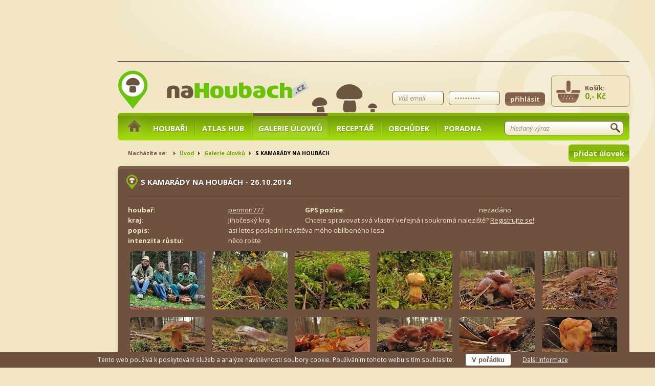

--- FILE ---
content_type: text/html; charset=UTF-8
request_url: https://www.nahoubach.cz/galerie-ulovku/s-kamarady-na-houbach/
body_size: 6567
content:
	<!DOCTYPE html>
<html lang="cs" class="h-t-m-l" itemscope itemtype="http://schema.org/WebPage">
<head>
	<meta charset="utf-8">
	<meta name="viewport" content="width=device-width, initial-scale=1.0, maximum-scale=1.0, minimum-scale=1.0, user-scalable=no">
	<meta property="og:title" content="S KAMARÁDY NA HOUBÁCH - Galerie úlovků - naHoubach.cz">
	<meta property="og:type" content="website">
	<meta property="og:url" content="https://www.nahoubach.cz/galerie-ulovku/s-kamarady-na-houbach/">
	<meta property="og:image" content="https://www.nahoubach.cz/upload/img/catalog/products/gallery/detail/201411/947-9451-1415533073.jpg">
	<meta property="og:site_name" content="naHoubach.cz">
	<meta property="og:description" content="S KAMARÁDY NA HOUBÁCH,asi letos poslední návštěva mého oblíbeného lesa">
	<meta property="fb:app_id" content="508937749178370">
	<meta itemprop="name" content="S KAMARÁDY NA HOUBÁCH - Galerie úlovků - naHoubach.cz">
	
		<meta itemprop="description" content="S KAMARÁDY NA HOUBÁCH,asi letos poslední návštěva mého oblíbeného lesa">
		<meta itemprop="image" content="https://www.nahoubach.cz/upload/img/catalog/products/gallery/detail/201411/947-9451-1415533073.jpg">
		
	<meta itemprop="url" content="https://www.nahoubach.cz/galerie-ulovku/s-kamarady-na-houbach/">
	<meta name="description" content="S KAMARÁDY NA HOUBÁCH,asi letos poslední návštěva mého oblíbeného lesa">
	<meta name="keywords" content="S KAMARÁDY NA HOUBÁCH,galerie,fotky hub,kde rostou,co roste">
	<meta name="author" content="Petr Suchý (xsuchy09), WAMOS.cz, see https://www.wamos.cz/">
	<meta name="generator" content="WAMOS, see https://www.wamos.cz/">
	<title>S KAMARÁDY NA HOUBÁCH - Galerie úlovků - naHoubach.cz</title>
	<link rel="shortcut icon" type="image/x-icon" href="/layouts/nahoubach/img/frontend/favicon.ico">
	<link rel="stylesheet" href="//fonts.googleapis.com/css?family=Open+Sans:400,400italic,700,700italic&amp;subset=latin,latin-ext" type="text/css">
<script async src="https://pagead2.googlesyndication.com/pagead/js/adsbygoogle.js?client=ca-pub-1580156987835548"
     crossorigin="anonymous"></script>
	<!--
		<link rel="stylesheet" href="/layouts/nahoubach/css/jquery-ui-1.10.3.custom.min.css" type="text/css" media="screen">
		<link rel="stylesheet" href="/layouts/nahoubach/css/fileuploader.min.css" type="text/css" media="screen">
		<link rel="stylesheet" href="/layouts/nahoubach/css/colorbox.css" type="text/css" media="screen">
		<link rel="stylesheet" href="/layouts/nahoubach/css/main_min_2.2.1.css" type="text/css" media="screen">
		<link rel="stylesheet" href="/layouts/nahoubach/css/main_print_min_2.2.1.css" type="text/css" media="print">
		-->
	<link rel="stylesheet" href="/layouts/nahoubach/css/wamos-nahoubach_cz-2.2.1.min.css" type="text/css" media="screen">
	<!--<link rel="stylesheet" href="/layouts/nahoubach/css/main.css" type="text/css" media="screen">-->
	<link rel="stylesheet" href="/layouts/nahoubach/css/wamos-nahoubach_cz-2.2.1.print.min.css" type="text/css" media="print">
	<script type="text/javascript" src="//ajax.googleapis.com/ajax/libs/jquery/1.10.2/jquery.min.js"></script>
	<!--
		<script type="text/javascript" src="/layouts/nahoubach/js/jquery.cookie.js"></script>
		<script type="text/javascript" src="/layouts/nahoubach/js/jquery-ui-1.10.3.custom.min.js"></script>
		<script type="text/javascript" src="/layouts/nahoubach/js/jquery.ui.datepicker-cs.js"></script>
		<script type="text/javascript" src="/layouts/nahoubach/js/jquery.colorbox-min.js"></script>
		<script type="text/javascript" src="/layouts/nahoubach/js/fileuploader.min.js"></script>
		-->

	
		<script type="text/javascript" src="//api.mapy.cz/loader.js" id="seznam_map_api"></script>
		
	<!--<script type="text/javascript" src="/layouts/nahoubach/js/main_min_2.2.1.js"></script>-->
	<script type="text/javascript" src="/layouts/nahoubach/js/wamos-nahoubach_cz-2.2.1.min.js"></script>
	<!--[if lte IE 8]>
		<script src="/layouts/nahoubach/js/html5_min.js" type="text/javascript"></script>
	<![endif]-->

	<script async src="https://www.googletagmanager.com/gtag/js?id=G-ZP5CNWXVJD"></script>
	<script>
		window.dataLayer = window.dataLayer || [];
		function gtag(){dataLayer.push(arguments);}
		gtag('js', new Date());
		gtag('config', 'G-ZP5CNWXVJD');
	</script>


		<meta name="robots" content="index,follow">
	</head>
<!--[if lt IE 7]><body id="ie6"><![endif]-->
<!--[if    IE 7]><body id="ie7"><![endif]-->
<!--[if    IE 8]><body id="ie8"><![endif]-->
<!--[if    IE 9]><body id="ie9"><![endif]-->
<!--[if gt IE 9]><body><![endif]-->
<!--[if !IE]><!--><body><!--<![endif]-->
<div id="fb-root"></div>
<script type="text/javascript">
	var fb_required_perms = 'email';
	// facebook
	(function(d, s, id) {
		var js, fjs = d.getElementsByTagName(s)[0];
		if (d.getElementById(id)) return;
		js = d.createElement(s); js.id = id;
		js.src = '//connect.facebook.net/cs_CZ/sdk.js';
		fjs.parentNode.insertBefore(js, fjs);
	}(document, 'script', 'facebook-jssdk'));

	window.fbAsyncInit = function() {
		FB.init({
			appId	: '508937749178370',
			status	: true,
			cookie	: true,
			xfbml	: true,
			version	: 'v2.3'
		});

		// pri zmene autorizace
		/*
		FB.Event.subscribe('auth.authResponseChange', function(response) {
			if (response.status === 'connected') {
				// prihlaseny
				fbLoginChecked(true);
			} else if (response.status === 'not_authorized') {
				FB.login(function(response) {
					if (response.authResponse) {
						fbLoginChecked(false);
					} else {
						//console.log('User cancelled login or did not fully authorize.');
					}
				}, {scope: fb_required_perms});
				return false;
			} else {
				FB.login(function(response) {
					if (response.authResponse) {
						fbLoginChecked(false);
					} else {
						//console.log('User cancelled login or did not fully authorize.');
					}
				}, {scope: fb_required_perms});
				return false;
			}
		});
		*/

		FB.Event.subscribe('auth.login', function(response) {
			window.location.reload();
		});
		FB.Event.subscribe('auth.logout', function(response) {
			window.location.reload();
		});
		FB.Event.subscribe('authResponseChange', function(response) {
			if (response.status === 'connected') {
				if ($('#form_login .reader_info').length == 0) {
					window.top.location.reload();
				}
			}
		});
	};

	// twitter
	(function(d) {
		var js, id = 'twitter-widgets';
		js = d.createElement('script');
		js.id = id;
		js.type = 'text/javascript';
		js.async = true;
		js.src = '//platform.twitter.com/widgets.js';
		d.getElementsByTagName('head')[0].appendChild(js);
	}(document));

	// google plus
	window.___gcfg = {lang: 'cs'};
	(function(d) {
		var js, id = 'google-plus';
		js = d.createElement('script');
		js.id = id;
		js.type = 'text/javascript';
		js.async = true;
		js.src = 'https://apis.google.com/js/plusone.js';
		d.getElementsByTagName('head')[0].appendChild(js);
	})(document);
</script>
<noscript>Pro plnohodnotné užívání webu si zapněte technologii JavaScript.</noscript>

<div id="page">
	<header>
		<div id="header_holder" class="promo_top">
			<div id="header_over_menu">
				<div id="logo">
					
						<a href="/" title="Kde rostou houby? naHoubach.cz rostou pořád"><img src="/layouts/nahoubach/img/frontend/logo.png" width="373" height="75" alt="NaHoubach.cz"></a>
						
				</div>
				<div id="header_fb_login">
					<div class="fb-login-button" data-show-faces="false" data-width="270" data-max-rows="1" data-size="medium" data-scope="email" data-autologoutlink="true"></div>
				</div>
				
					<div id="header_basket">
						Košík:
						<span id="basket_price">0,- Kč</span>
					</div>
					
					<form id="form_login" action="/muj-ucet/prihlaseni-a-registrace/" method="post">
						<fieldset>
							<legend>Přihlášení</legend>
<input type="hidden" name="csrf_token" value="gxpqaB7822Ff">
							<input type="email" name="log[email]" id="h_log_email" value="" placeholder="Váš email" class="text" required="required" title="Zadejte Vaši platnou emailovou adresu použitou při registraci.">
							<input type="password" name="log[password]" id="h_log_password" value="" placeholder="Vaše heslo" class="text" required="required">
							<div id="header_login_antispam">
								
				<div id="antispam_inputs_FzjgT3wxZyBD32J" style="display: block;">
					<label for="img_dad22777b5f5e796bd70b507c64939d0">Kód</label>					<img src="/includes/captcha.php?code=tFPNkOuq%2BJyUeGxTvcj84y8s9ucenKJSRz8I9KysBWY%3D" alt="bez zapnutého javascriptu je nutné mít zobrazen tento obrázek">
					<input type="text" name="dad22777b5f5e796bd70b507c64939d0" id="img_dad22777b5f5e796bd70b507c64939d0" value="">
					<input type="hidden" name="antispam_right_answer" value="tFPNkOuq+JyUeGxTvcj84y8s9ucenKJSRz8I9KysBWY=">
					<input type="hidden" name="antispam_timestamp" value="mw7H84NLnFTOG30haK43NIY6Opklek102So/07lmTQocSFn6JCLXKKjw86G40yH2h8lr49AiER/i4Sp6eASqIw==">
					<script type="text/javascript">
						<!--
						document.getElementById('img_dad22777b5f5e796bd70b507c64939d0').value = 'RC6RB';
						document.getElementById('antispam_inputs_FzjgT3wxZyBD32J').style.display = 'none';
						-->					</script>
				</div>

							</div>
							<input type="hidden" name="action" value="login">
							<input type="hidden" name="login_header" value="true">
							<input type="submit" id="log_submit" value="přihlásit" class="submit brown">
						</fieldset>
					</form>
					
			</div>
			<div id="main_menu_holder">
				<ul id="main_menu">
					<li class="home"><div class="menu_item"><a href="/"><span class="no_visible">Detail galerie</span></a></div></li>
					
						<li class="first"><div class="menu_item"><a href="/houbari/" title="Houbaři">Houbaři</a></div></li>
						
						<li><div class="menu_item"><a href="/atlas-hub/" title="Atlas hub">Atlas hub</a></div></li>
						
						<li class="active"><div class="menu_item"><a href="/galerie-ulovku/" title="Galerie úlovků">Galerie úlovků</a></div></li>
						
						<li><div class="menu_item"><a href="/receptar/" title="Receptář">Receptář</a></div></li>
						
						<li><div class="menu_item"><a href="/obchudek/" title="Obchůdek">Obchůdek</a></div></li>
						
						<li><div class="menu_item"><a href="/poradna/" title="Poradna">Poradna</a></div></li>
						
				</ul>
				<form id="form_search" action="/vyhledavani/" method="get">
					<fieldset>
						<legend>Vyhledávání</legend>
						<input type="text" name="hledej" value="" placeholder="hledaný výraz" class="text search" id="search">
						<input type="submit" class="search_ico" value="">
					</fieldset>
				</form>
				<div class="cleaner"></div>
			</div>
			<div class="cleaner"></div>
		</div>
		<div class="cleaner"></div>
	</header>

				
			<section>
				<div id="middle_holder">
					<div id="breadcrumbs_holder">
						<div id="breadcrumbs_head">
							Nacházíte se:
						</div>
						<ul id="breadcrumbs">
							<li><a href="/" title="naHoubach.cz">Úvod</a></li>
							<li><a href="/galerie-ulovku/" title="Galerie úlovků">Galerie úlovků</a></li>
							<li>S KAMARÁDY NA HOUBÁCH</li>
						</ul>
						<div class="cleaner"></div>
					</div>
					<a href="/galerie-ulovku/pridat-ulovek/" class="link_gallery_add button green big" title="Přidat úlovek">přidat úlovek</a>
					
					<div id="blocks_holder" class="atlas">
						<div id="block_atlas_detail" class="block brown">
														
							<h1 class="block_heading">S KAMARÁDY NA HOUBÁCH - <ins title="Přidáno 9.11.2014">26.10.2014</ins></h1>
							<div class="block_content" id="gallery_detail">
								<table id="gallery_detail_info">
									<tbody>
										<tr>
											<th>houbař:</th>
											<td>
																								
												<a href="/houbari/profil-187/" title="permon777">permon777</a>
																								
											</td>
											<th>GPS pozice:</th>
											<td>
												nezadáno												
											</td>
										</tr>
										<tr>
											<th>kraj:</th>
											<td>Jihočeský kraj</td>
																						
											<td colspan="2">Chcete spravovat svá vlastní veřejná i soukromá naleziště? <a href="/muj-ucet/prihlaseni-a-registrace/" title="Přihlášení a registrace">Registrujte se!</a></td>
																						
										</tr>
										<tr>
											<th>popis:</th>
											<td colspan="3"><p>asi letos poslední návštěva mého oblíbeného lesa</td>
										</tr>
																				
										<tr>
											<th>intenzita růstu:</th>
											<td colspan="3">něco roste</td>
										</tr>
									</tbody>
								</table>
								<div class="galleries_imgs_holder">
									<ul class="imgs_holder">
																				
										<li class="img_holder" id="shift_9451"><a href="/upload/img/catalog/products/gallery/detail/201411/947-9451-1415533073.jpg" class="link_gallery_detail" title="S KAMARÁDY NA HOUBÁCH - 800x538"><img src="/upload/img/catalog/products/gallery/detail_thumb/201411/947-9451-1415533073.jpg" width="278" height="226" alt="S KAMARÁDY NA HOUBÁCH"></a></li>
																				
										<li class="img_holder" id="shift_9439"><a href="/upload/img/catalog/products/gallery/detail/201411/947-9439-1415532824.jpg" class="link_gallery_detail" title="S KAMARÁDY NA HOUBÁCH - 799x600"><img src="/upload/img/catalog/products/gallery/detail_thumb/201411/947-9439-1415532824.jpg" width="278" height="226" alt="S KAMARÁDY NA HOUBÁCH"></a></li>
																				
										<li class="img_holder" id="shift_9440"><a href="/upload/img/catalog/products/gallery/detail/201411/947-9440-1415532923.jpg" class="link_gallery_detail" title="S KAMARÁDY NA HOUBÁCH - 640x600"><img src="/upload/img/catalog/products/gallery/detail_thumb/201411/947-9440-1415532923.jpg" width="278" height="226" alt="S KAMARÁDY NA HOUBÁCH"></a></li>
																				
										<li class="img_holder" id="shift_9441"><a href="/upload/img/catalog/products/gallery/detail/201411/947-9441-1415532925.jpg" class="link_gallery_detail" title="S KAMARÁDY NA HOUBÁCH - 511x600"><img src="/upload/img/catalog/products/gallery/detail_thumb/201411/947-9441-1415532925.jpg" width="278" height="226" alt="S KAMARÁDY NA HOUBÁCH"></a></li>
																				
										<li class="img_holder" id="shift_9442"><a href="/upload/img/catalog/products/gallery/detail/201411/947-9442-1415532936.jpg" class="link_gallery_detail" title="S KAMARÁDY NA HOUBÁCH - 799x600"><img src="/upload/img/catalog/products/gallery/detail_thumb/201411/947-9442-1415532936.jpg" width="278" height="226" alt="S KAMARÁDY NA HOUBÁCH"></a></li>
																				
										<li class="img_holder" id="shift_9443"><a href="/upload/img/catalog/products/gallery/detail/201411/947-9443-1415532975.jpg" class="link_gallery_detail" title="S KAMARÁDY NA HOUBÁCH - 799x600"><img src="/upload/img/catalog/products/gallery/detail_thumb/201411/947-9443-1415532975.jpg" width="278" height="226" alt="S KAMARÁDY NA HOUBÁCH"></a></li>
																				
										<li class="img_holder" id="shift_9444"><a href="/upload/img/catalog/products/gallery/detail/201411/947-9444-1415532983.jpg" class="link_gallery_detail" title="S KAMARÁDY NA HOUBÁCH - 799x600"><img src="/upload/img/catalog/products/gallery/detail_thumb/201411/947-9444-1415532983.jpg" width="278" height="226" alt="S KAMARÁDY NA HOUBÁCH"></a></li>
																				
										<li class="img_holder" id="shift_9445"><a href="/upload/img/catalog/products/gallery/detail/201411/947-9445-1415532985.jpg" class="link_gallery_detail" title="S KAMARÁDY NA HOUBÁCH - 799x600"><img src="/upload/img/catalog/products/gallery/detail_thumb/201411/947-9445-1415532985.jpg" width="278" height="226" alt="S KAMARÁDY NA HOUBÁCH"></a></li>
																				
										<li class="img_holder" id="shift_9446"><a href="/upload/img/catalog/products/gallery/detail/201411/947-9446-1415532993.jpg" class="link_gallery_detail" title="S KAMARÁDY NA HOUBÁCH - 647x600"><img src="/upload/img/catalog/products/gallery/detail_thumb/201411/947-9446-1415532993.jpg" width="278" height="226" alt="S KAMARÁDY NA HOUBÁCH"></a></li>
																				
										<li class="img_holder" id="shift_9447"><a href="/upload/img/catalog/products/gallery/detail/201411/947-9447-1415533036.jpg" class="link_gallery_detail" title="S KAMARÁDY NA HOUBÁCH - 799x600"><img src="/upload/img/catalog/products/gallery/detail_thumb/201411/947-9447-1415533036.jpg" width="278" height="226" alt="S KAMARÁDY NA HOUBÁCH"></a></li>
																				
										<li class="img_holder" id="shift_9448"><a href="/upload/img/catalog/products/gallery/detail/201411/947-9448-1415533039.jpg" class="link_gallery_detail" title="S KAMARÁDY NA HOUBÁCH - 799x600"><img src="/upload/img/catalog/products/gallery/detail_thumb/201411/947-9448-1415533039.jpg" width="278" height="226" alt="S KAMARÁDY NA HOUBÁCH"></a></li>
																				
										<li class="img_holder" id="shift_9449"><a href="/upload/img/catalog/products/gallery/detail/201411/947-9449-1415533042.jpg" class="link_gallery_detail" title="S KAMARÁDY NA HOUBÁCH - 799x600"><img src="/upload/img/catalog/products/gallery/detail_thumb/201411/947-9449-1415533042.jpg" width="278" height="226" alt="S KAMARÁDY NA HOUBÁCH"></a></li>
																				
										<li class="img_holder" id="shift_9450"><a href="/upload/img/catalog/products/gallery/detail/201411/947-9450-1415533068.jpg" class="link_gallery_detail" title="S KAMARÁDY NA HOUBÁCH - 509x600"><img src="/upload/img/catalog/products/gallery/detail_thumb/201411/947-9450-1415533068.jpg" width="278" height="226" alt="S KAMARÁDY NA HOUBÁCH"></a></li>
																				
										<li class="img_holder" id="shift_9452"><a href="/upload/img/catalog/products/gallery/detail/201411/947-9452-1415533088.jpg" class="link_gallery_detail" title="S KAMARÁDY NA HOUBÁCH - 799x600"><img src="/upload/img/catalog/products/gallery/detail_thumb/201411/947-9452-1415533088.jpg" width="278" height="226" alt="S KAMARÁDY NA HOUBÁCH"></a></li>
																				
										<li class="img_holder" id="shift_9453"><a href="/upload/img/catalog/products/gallery/detail/201411/947-9453-1415533092.jpg" class="link_gallery_detail" title="S KAMARÁDY NA HOUBÁCH - 799x600"><img src="/upload/img/catalog/products/gallery/detail_thumb/201411/947-9453-1415533092.jpg" width="278" height="226" alt="S KAMARÁDY NA HOUBÁCH"></a></li>
																				
									</ul>
									<div class="cleaner"></div>
																		
								</div>
																
								<div class="promo_728x90"><script type="text/javascript"><!--
google_ad_client = "ca-pub-3603090432168268";
/* galerie - mezi fotkami a mapkou */
google_ad_slot = "3026298235";
google_ad_width = 728;
google_ad_height = 90;
//-->
</script>
<script type="text/javascript"
src="//pagead2.googlesyndication.com/pagead/show_ads.js">
</script></div>
																
								<!-- mapa nalezu -->
								<h2 class="gallery_heading">Místo nálezu (pouze přibližné - kraj)</h2>
																
								<div id="seznam_map"></div>
								<script type="text/javascript">
									<!--
																		
									seznam_map_def_zoom = 11;
									seznam_map_def_lat = 49.17093;
									seznam_map_def_lng = 14.40834;
									
									seznamMapAddMarker(seznam_map_def_lat, seznam_map_def_lng, "Jiho\u010desk\u00fd kraj", "<h3 class=\"heading\">Jiho\u010desk\u00fd kraj<\/h3><p>asi letos posledn\u00ed n\u00e1v\u0161t\u011bva m\u00e9ho obl\u00edben\u00e9ho lesa<\/p>", null, 947, 2);
									//-->
								</script>
								<!-- end: mapa nalezu -->
																
								<div class="cleaner"></div>
							</div>
						</div>
					</div>
										
					<div class="social_likes float gallery">
						<div class="fb-like" data-href="https://www.nahoubach.cz/permalink/galerie/947/" data-width="200" data-layout="button_count" data-show-faces="false" data-send="true"></div>
						<a href="https://twitter.com/share" class="twitter-share-button" data-lang="cs" data-url="https://www.nahoubach.cz/permalink/galerie/947/">Tweet</a>
						<div class="g-plusone" data-size="medium" data-href="https://www.nahoubach.cz/permalink/galerie/947/"></div>
						<!-- <a href="https://www.facebook.com/sharer/sharer.php?u=https%3A%2F%2Fwww.nahoubach.cz%2Fpermalink%2Fgalerie%2F947%2F" target="_blank" class="link_fb_share">sdílet na Facebooku</a> -->
					</div>
					<div id="mushroom_detail_links">
						<a href="#diskuse" title="Diskuse">Diskuse</a>
						<div class="cleaner"></div>
					</div>
				</div>
			</section>
			<section>
				<div class="articles_holder" id="discussion_holder">
					<h2 class="block_heading" id="diskuse">Diskuse</h2>
					
					
<div id="watchdog">
		
	
	<div id="link_watchdog_on" class="link_watchdog not_active" data-wamos-set="on">hlídat<div class="over"><h2>Zapni hlídacího psa</h2><p>Vrrr! Poslouchám jen registrované a přihlášené uživatele! Pokud mi chcete dávat povely a hlídat nový obsah, tak se <a href="/muj-ucet/prihlaseni-a-registrace/" title="Přihlášení a registrace">přihlaste</a> nebo <a href="/muj-ucet/prihlaseni-a-registrace/" title="Přihlášení a registrace">registruje</a>!</p></div></div>
		
</div>
					
					<ul class="articles" id="discussion">
												
						<li class="question">
							<form action="./" method="post" enctype="multipart/form-data" id="discussion_add">
								<fieldset>
									<legend>Přidat komentář ke galerii</legend>
<input type="hidden" name="csrf_token" value="gxpqaB7822Ff">
									<table>
										<tbody>
											<tr>
												<th><label for="com_title">Titulek:</label></th>
												<td><input type="text" name="com[title]" id="com_title" value="" class="text long"></td>
											</tr>
											<tr>
												<th><label for="com_content" class="required">Váš komentář:</label></th>
												<td><textarea name="com[content]" id="com_content" rows="6" cols="30" class="textarea big" placeholder="Váš komentář ke galerii" required="required"></textarea></td>
											</tr>
											<tr>
												<th><label for="com_attachment">Příloha:</label></th>
												<td><input type="file" name="com_attachment" id="com_attachment" accept="image/*"></td>
											</tr>
											<tr>
												<td colspan="2" class="text_right">
													<input type="hidden" name="action" value="comment_add">
													<input type="hidden" name="id_gallery" value="947">
													<input type="hidden" name="id_parent" value="0">
													<input type="submit" class="submit button green" id="discussion_submit" value="Přidat komentář">
												</td>
											</tr>
										</tbody>
									</table>
								</fieldset>
							</form>
						</li>
					</ul>
				</div>
			</section>
			
		<div id="promo_footer_holder">
			<div id="promo_footer">

			</div>
		</div>
		
	<div id="fb_likebox">
		
		<div class="fb-page" data-href="https://www.facebook.com/naHoubach.cz" data-width="497" data-height="154" data-small-header="true" data-adapt-container-width="true" data-hide-cover="false" data-show-facepile="true" data-show-posts="false"><div class="fb-xfbml-parse-ignore"><blockquote cite="https://www.facebook.com/naHoubach.cz"><a href="https://www.facebook.com/naHoubach.cz">naHoubach.cz</a></blockquote></div></div>
		<div class="fb-page" data-href="https://www.facebook.com/houbareni" data-width="497" data-height="154" data-small-header="true" data-adapt-container-width="true" data-hide-cover="false" data-show-facepile="true" data-show-posts="false"><div class="fb-xfbml-parse-ignore"><blockquote cite="https://www.facebook.com/houbareni"><a href="https://www.facebook.com/houbareni">Houbaření</a></blockquote></div></div>
	</div>

	<footer>
		<div id="footer_holder">
			<ul id="footer">
				<li class="f_info">
					<h3 class="footer_heading">Informace</h3>
					<ul>
						
							<li><a href="/houbari/" title="Houbaři">Houbaři</a></li>
							
							<li><a href="/atlas-hub/" title="Atlas hub">Atlas hub</a></li>
							
							<li><a href="/galerie-ulovku/" title="Galerie úlovků">Galerie úlovků</a></li>
							
							<li><a href="/receptar/" title="Receptář">Receptář</a></li>
							
							<li><a href="/obchudek/" title="Obchůdek">Obchůdek</a></li>
							
							<li><a href="/poradna/" title="Poradna">Poradna</a></li>
												</ul>
				</li>
				<li class="f_newsletter">
					<h3 class="footer_heading">Newsletter</h3>
					<p class="newsletter_info">
						Chcete-li dostávat informace z našeho serveru mezi prvními, vyplňte prosím níže uvedený formulář:
					</p>
					<form action="./" method="post" id="form_newsletter">
						<fieldset>
							<legend>Newsletter</legend>
<input type="hidden" name="csrf_token" value="gxpqaB7822Ff">
							<input type="email" name="newsletter_email" id="newsletter_email" value="" placeholder="Váš e-mail @" class="text" required="required">
							<input type="hidden" name="action" value="newsletter_add_email">
							<input type="submit" class="submit brown" value="odeslat">
						</fieldset>
					</form>
				</li>
				<li class="f_contact">
					<h3 class="footer_heading">Kontakt</h3>
					<p class="contact_info">
						<a href="javascript:location.href='mailto:'+String.fromCharCode(105,110,102,111,64,110,97,104,111,117,98,97,99,104,46,99,122)+'?'">info@nahoubach.cz</a>
Obchůdek:
<a href="javascript:location.href='mailto:'+String.fromCharCode(111,98,99,104,117,100,101,107,64,110,97,104,111,117,98,97,99,104,46,99,122)+'?'">obchudek@nahoubach.cz</a>
Kateřina Staňková            
Telefon: +420 605 515 412
					</p>
				</li>
				<li class="f_links">
					<h3 class="footer_heading">Odkazy</h3>
					<ul>
    <li><a href="http://nahouby.cz">nahouby.cz</a></li>
</ul>
				</li>
			</ul>
			<div class="cleaner"></div>
			<a href="/" id="link_footer_home"><img src="/layouts/nahoubach/img/frontend/logo_footer.png" width="175" height="36" alt="naHoubach.cz"></a>
			<a href="https://www.facebook.com/naHoubach.cz" title="Facebook stránka naHoubach.cz" id="link_fb_page" target="_blank">Jsme na Facebooku</a>
			<div id="copyright">
				Copyright <strong>&copy; 2013 - 2026 naHoubach.cz</strong>, Všechna práva vyhrazena<br>
				CMS: <strong><a href="https://www.wamos.cz/" title="Publikační systém" target="_blank">Publikační systém</a> <a href="https://www.wamos.cz/" title="WAMOS" target="_blank">WAMOS</a></strong> | Hosting: <strong><a href="https://www.onebit.cz/?did=1767" title="ONEbit.cz" target="_blank">ONEbit.cz</a></strong>
			</div>
			<div id="footer_logo"></div>
		</div>
	</footer>
	
		<div id="promo_top_holder">
			<div id="promo_top">
				<p> </p>
			</div>
		</div>
		
			<div id="promo_sky_holder">
				<div id="promo_sky">
					<p> </p>
				</div>
			</div>
			
</div>


<div id="eu_cookies">
	Tento web používá k poskytování služeb a analýze návštěvnosti soubory cookie. Používáním tohoto webu s tím souhlasíte.
	<button id="eu_cookies_button">V pořádku</button>
	<a href="https://www.google.com/policies/technologies/cookies/" target="_blank">Další informace</a>
</div>
</body>
</html>




--- FILE ---
content_type: text/html; charset=utf-8
request_url: https://accounts.google.com/o/oauth2/postmessageRelay?parent=https%3A%2F%2Fwww.nahoubach.cz&jsh=m%3B%2F_%2Fscs%2Fabc-static%2F_%2Fjs%2Fk%3Dgapi.lb.en.2kN9-TZiXrM.O%2Fd%3D1%2Frs%3DAHpOoo_B4hu0FeWRuWHfxnZ3V0WubwN7Qw%2Fm%3D__features__
body_size: 160
content:
<!DOCTYPE html><html><head><title></title><meta http-equiv="content-type" content="text/html; charset=utf-8"><meta http-equiv="X-UA-Compatible" content="IE=edge"><meta name="viewport" content="width=device-width, initial-scale=1, minimum-scale=1, maximum-scale=1, user-scalable=0"><script src='https://ssl.gstatic.com/accounts/o/2580342461-postmessagerelay.js' nonce="DT8Dzj58-dlkiwhk-PNmOA"></script></head><body><script type="text/javascript" src="https://apis.google.com/js/rpc:shindig_random.js?onload=init" nonce="DT8Dzj58-dlkiwhk-PNmOA"></script></body></html>

--- FILE ---
content_type: text/html; charset=utf-8
request_url: https://www.google.com/recaptcha/api2/aframe
body_size: 266
content:
<!DOCTYPE HTML><html><head><meta http-equiv="content-type" content="text/html; charset=UTF-8"></head><body><script nonce="SUvpMloypJG9FiUyHWl3cg">/** Anti-fraud and anti-abuse applications only. See google.com/recaptcha */ try{var clients={'sodar':'https://pagead2.googlesyndication.com/pagead/sodar?'};window.addEventListener("message",function(a){try{if(a.source===window.parent){var b=JSON.parse(a.data);var c=clients[b['id']];if(c){var d=document.createElement('img');d.src=c+b['params']+'&rc='+(localStorage.getItem("rc::a")?sessionStorage.getItem("rc::b"):"");window.document.body.appendChild(d);sessionStorage.setItem("rc::e",parseInt(sessionStorage.getItem("rc::e")||0)+1);localStorage.setItem("rc::h",'1769052184108');}}}catch(b){}});window.parent.postMessage("_grecaptcha_ready", "*");}catch(b){}</script></body></html>